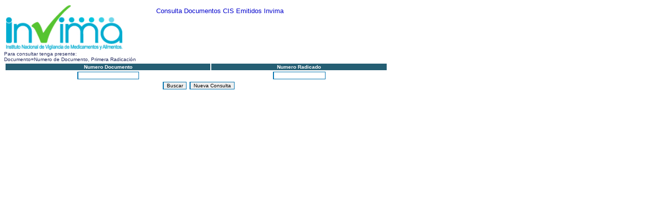

--- FILE ---
content_type: text/html; charset=utf-8
request_url: https://procesos.invima.gov.co/documentos/consdoccis_encab.jsp
body_size: 4358
content:
<!DOCTYPE HTML PUBLIC "-//W3C//DTD HTML 4.0 Transitional//EN"> 
 
<HTML>
<HEAD>
    <META HTTP-EQUIV="PowerSiteData" NAME="SERVERLANGUAGE" CONTENT="Java"> 
    <TITLE>Sistema de Tramites en Linea</TITLE>
    <META http-equiv="Content-Type" content="text/html; charset=UTF-8"> 
    <LINK href="images\standard.css" type="text/css" rel="stylesheet"> 
    <META content="PB10.5.0.4523" name="GENERATOR"> 
    <META http-equiv="Expires" content="0"> 
    <META http-equiv="Pragma" content="No-cache"> 
    <META http-equiv="Cache-Control" content="no-cache"> 
    <SCRIPT src="control.js"></SCRIPT>
    <SCRIPT language="JavaScript"> 
function validar(form)
	{
	var cad  ="";
  if (form.cdgpraradicacion.value == "" || form.nrodocumento.value == "" ){
    alert("Por favor ingresar datos a los campos radicado y numero de documento")
	return false;
	}
	cad = form.nrodocumento.value;
	if (cad.substring(3,4)== "-") {
    alert("El formato del numero de documento es XX-000000000")
	return false;
	}
  form.nrodocumento.value = cad.toUpperCase();
   return true;
  }

function resetear(form) {
document.all("datos").src="blanco.htm";
document.forms[0].enviar.disabled = false;
}

    </SCRIPT>
</HEAD>
<BODY bgColor="white" background="images\repetir.gif" PSPARAMS="">
<FORM name="constr" onreset="return resetear(this)" onsubmit="return validar(this)" action="conscis.jsp" method="post" target="datos">
     
    <TABLE cellSpacing="0" cellPadding="0" width="763" border="0">
        <TBODY>
        <TR vAlign="top" align="left">
            <TD width="232"></TD>
            <TD><IMG src="images\page00.jpg" width="232" border="0"> </TD>
            <TD>
                <TABLE style="WIDTH: 528px; HEIGHT: 27px" cellSpacing="0" cellPadding="0" width="528" background="images\page11.jpg" border="0">
                    <TBODY>
                    <TR vAlign="center" align="right">
                        <TD vAlign="center" align="middle" width="400">
                            <FONT face="Verdana, Arial, Helvetica, sans-serif" color="#0000cc" size="2">
                                Consulta Documentos CIS Emitidos Invima 
                            </FONT>
                        </TD>
                        <TD vAlign="center" align="middle" width="25">&nbsp; </TD>
                        <TD vAlign="center" align="middle" width="25"></TD>
                        <TD vAlign="center" align="middle" width="25"></TD>
                        <TD vAlign="center" align="middle" width="25"></TD>
                        <TD vAlign="center" align="middle" width="25"></TD>
                        <TD vAlign="center" align="middle" width="25">&nbsp; </TD>
                    </TR>
                    </TBODY>
                </TABLE>
            </TD>
        </TR>
        </TBODY>
    </TABLE>
    Para consultar tenga presente: <BR> Documento=Numero de Documento, Primera Radicación<BR> 
    <TABLE id="TABLE1" rules="none" width="769" align="left" border="0">
        <TBODY id="TBODY1">
        <TR id="TR0">
            <TD>
                <TABLE width="758">
                    <TBODY>
                    <TR>
                        <TH>Numero Documento</TH>
                        <TH>Numero Radicado</TH>
                    </TR>
                    <TR>
                        <TD align="center"><INPUT maxLength="13" size="18" name="nrodocumento"> </TD>
                        <TD align="center">
                            <INPUT maxLength="11" size="15" name="cdgpraradicacion" onkeypress="return onlyDigits(event,this.value,0)"> 
                        </TD>
                    </TR>
                    </TBODY>
                </TABLE>
            </TD>
        </TR>
        <TR id="TR1">
            <TD align="middle">
                <INPUT id="INPUT2" type="submit" value="Buscar" name="enviar">&nbsp; 
                <INPUT id="INPUT3" type="reset" value="Nueva Consulta" name="limpiar"> 
            </TD>
        </TR>
        <TR id="TR2">
            <TD>
                <IFRAME name="datos" marginWidth="1" marginHeight="1" src="blanco.htm" frameBorder="0" width="100%" height="500" scrollbars="auto"></IFRAME>
            </TD>
        </TR>
        </TBODY>
    </TABLE>
</FORM>
</BODY>
</HTML>


--- FILE ---
content_type: text/html
request_url: https://procesos.invima.gov.co/documentos/blanco.htm
body_size: 111
content:
<HTML><HEAD><META name="GENERATOR" content="PB10.5.0.4523"><TITLE></TITLE></HEAD><BODY>&nbsp; </BODY></HTML>

--- FILE ---
content_type: text/css
request_url: https://procesos.invima.gov.co/documentos/images/standard.css
body_size: 2776
content:
BODY {
	FONT-SIZE: 10px;
 COLOR: #232a5d;
 FONT-FAMILY: Verdana, Geneva, Arial, Helvetica, sans-serif;
 BACKGROUND-COLOR: white
}
font[Attributes Style] {
    font-family:Arial, Verdana, Arial, Helvetica, sans-serif;
    color: rgb(4, 4, 37);
    font-size: small;
}
TD {
	FONT-SIZE: 10px;
 FONT-FAMILY: Verdana, Geneva, Arial, Helvetica, sans-serif
}
TDN {
	FONT-WEIGHT: bold;
 FONT-SIZE: 10px;
 FONT-FAMILY: Verdana, Geneva, Arial, Helvetica, sans-serif;
 TEXT-ALIGN: left
}
TH {
	FONT-SIZE: 10px;
	COLOR: white;
	FONT-FAMILY: Verdana, Geneva, Arial, Helvetica, sans-serif;
	BACKGROUND-COLOR: #245e73;
}
FORM {
	FONT-SIZE: 10px;
 FONT-FAMILY: Verdana, Geneva, Arial, Helvetica, sans-serif
}
IFRAME {
	FONT-SIZE: 10px;
 FONT-FAMILY: Verdana, Geneva, Arial, Helvetica, sans-serif
}
INPUT {
	BORDER-RIGHT: #0072ae 1px solid;
 BORDER-TOP: #0072ae 1px solid;
 FONT-SIZE: 10px;
 BORDER-LEFT: #0072ae 2px solid;
 BORDER-BOTTOM: #0072ae 1px solid;
 FONT-FAMILY: Verdana, Geneva, Arial, Helvetica, sans-serif
}
.button {
	BORDER-RIGHT: #cccccc 2px outset;
 BORDER-TOP: #cccccc 1px inset;
 FONT-SIZE: 10px;
 BORDER-LEFT: #cccccc 1px inset;
 BORDER-BOTTOM: #cccccc 2px outset;
 FONT-FAMILY: Verdana, Geneva, Arial, Helvetica, sans-serif
}
INPUT.inputmay {
	FONT-SIZE: 10px;
 TEXT-TRANSFORM: uppercase;
 FONT-FAMILY: Verdana, Geneva, Arial, Helvetica, sans-serif
}
TEXTAREA {
	FONT-SIZE: 10px;
 FONT-FAMILY: Verdana, Geneva, Arial, Helvetica, sans-serif
}
SELECT {
  FONT-SIZE: 10px;
  FONT-FAMILY: Verdana, Geneva, Arial, Helvetica, sans-serif;
}
UL {
	LIST-STYLE-POSITION: outside;
 FONT-SIZE: 10px;
 FONT-FAMILY: Verdana, Geneva, Arial, Helvetica, sans-serif;
 LIST-STYLE-TYPE: disc
}
LI {
	FONT-SIZE: 10px;
 FONT-FAMILY: Verdana, Geneva, Arial, Helvetica, sans-serif
}
OL {
	LIST-STYLE-POSITION: outside;
 FONT-SIZE: 10px;
 FONT-FAMILY: Verdana, Geneva, Arial, Helvetica, sans-serif;
 LIST-STYLE-TYPE: upper-roman
}
.small {
	FONT-SIZE: 8px;
 FONT-FAMILY: Verdana, Geneva, Arial, Helvetica, sans-serif
}
.big {
	FONT-SIZE: 12px;
 FONT-FAMILY: Verdana, Geneva, Arial, Helvetica, sans-serif
}
.bodystyle {
	FONT-SIZE: 10px;
 FONT-FAMILY: Verdana, Geneva, Arial, Helvetica, sans-serif
}
.box1 {
	BORDER-RIGHT: #666666 thin solid;
 PADDING-RIGHT: 3px;
 BORDER-TOP: #cccccc thin solid;
 PADDING-LEFT: 3px;
 PADDING-BOTTOM: 3px;
 BORDER-LEFT: #cccccc thin solid;
 PADDING-TOP: 3px;
 BORDER-BOTTOM: #666666 thin solid
}
.box2 {
	BORDER-RIGHT: 3px solid;
 PADDING-RIGHT: 5px;
 BORDER-TOP: 3px solid;
 PADDING-LEFT: 5px;
 PADDING-BOTTOM: 5px;
 BORDER-LEFT: 3px solid;
 PADDING-TOP: 5px;
 BORDER-BOTTOM: 3px solid
}
html {
    display: block;
    color: -internal-root-color;
}

--- FILE ---
content_type: application/x-javascript
request_url: https://procesos.invima.gov.co/documentos/control.js
body_size: 4640
content:
function MM_reloadPage(init) {  //reloads the window if Nav4 resized 
  if (init==true) with (navigator) {if ((appName=="Netscape")&&(parseInt(appVersion)==4)) { 
    document.MM_pgW=innerWidth; document.MM_pgH=innerHeight; onresize=MM_reloadPage; }} 
  else if (innerWidth!=document.MM_pgW || innerHeight!=document.MM_pgH) location.reload(); 
} 
MM_reloadPage(true); 

function cerrar() { 
var ventana = window.self; 
ventana.opener = window.self; 
ventana.close(); 
} 

function ayuda(xpagina) { 
w = screen.availWidth - 10;
h = screen.availHeight - 30;
params = "resizable = 0,left=0,top=0,scrollbars = 1,screenX=0,screenY=0";
params = params + ",width="+w;
params = params + ",height="+h;

var msg = "http://www.invima.gov.co/version1/ayudas/tutorialfinal/"+xpagina; 
vayuda = window.open(msg,"ayuda",params);
vayuda.focus;
return true;
}

function right(e) { 
var msg = "Sistema tr&#225;mites en l&#237;nea INVIMA"; 
if (navigator.appName == 'Netscape' && e.which == 3) { 
alert(msg); 
return false; 
} 
else 
if (navigator.appName == 'Microsoft Internet Explorer' && event.button==2) { 
alert(msg); 
return false; 
} 
return true; 
} 
//document.onmousedown = right; 

document.onkeydown = mykeyhandler;
function mykeyhandler() {

  if(event.altKey&&(window.event.keyCode==37) || event.ctrlKey&&(window.event.keyCode==78) || event.altKey&&(window.event.keyCode==39) || event.ctrlKey&&(window.event.keyCode==85)){
     alert("Funci&#243;n no permitida")
     return false;
  }

  if ((window.event && window.event.keyCode == 27)) {
     window.event.cancelBubble = true;
     window.event.returnValue = false;
     return false;
  }

  if ((window.event && window.event.keyCode == 116) || (window.event && window.event.keyCode == 122)) {
     window.event.cancelBubble = true;
     window.event.keyCode = 8; 
     window.event.returnValue = false;
     return false;
  }
}

function mykeyhandler8() {

  if(event.altKey&&(window.event.keyCode==37) || event.ctrlKey&&(window.event.keyCode==78) || event.altKey&&(window.event.keyCode==39) || event.ctrlKey&&(window.event.keyCode==85)){
     alert("Funci&#243;n no permitida")
     return false;
  }

  if ((window.event && window.event.keyCode == 27)) {
     window.event.cancelBubble = true;
     window.event.returnValue = false;
     return false;
  }

  if ((window.event && window.event.keyCode == 8)) {
     window.event.cancelBubble = true;
     window.event.keyCode = 8; 
     window.event.returnValue = false;
     return false;
  }

  if ((window.event && window.event.keyCode == 116) || (window.event && window.event.keyCode == 122)) {
     window.event.cancelBubble = true;
     window.event.keyCode = 8; 
     window.event.returnValue = false;
     return false;
  }
}

function printPage2() {
var da = (document.all) ? 1 : 0;
var pr = (window.print) ? 1 : 0;
var mac = (navigator.userAgent.indexOf("Mac") != -1); 
document.forms[0].imprimir.visible = false;
  if (pr) // NS4, IE5
    window.print()
  else if (da && !mac) // IE4 (Windows)
    vbPrintPage()
  else // other browsers
    alert("No soportado por este navegador");
  document.forms[0].imprimir.visible = true;
  return true;
}

function onlyDigits(e,obj,deci) {
var xnumero = "0123456789.";
    tecla1 = (window.Event) ? e.which : e.keyCode; 
    if (tecla1 == 8 || tecla1 == 0) return true;
    tecla = String.fromCharCode(tecla1);
    if (deci == 0 && tecla == ".") return false;
    if (xnumero.indexOf(tecla,0) < 0 ) 
   	    return false; 

if (deci == 1 && tecla == ".") {
	      if (obj.indexOf(tecla,0) > 0 ) 
     	    return false; 
}
return true;
}

function formateaent(valor) {
var cadena = "0123456789";
var c= "";
var totpunto =0;
var cad = "";
  longitud = valor.length;
  for (t=0;t<longitud;t++) {
    c = valor.substring(t,t+1);
      if (c == ".") {
      totpunto++;
      }
  	if (cadena.indexOf(c,0) >= 0 ) {
    if (c == "." && totpunto >1)
          cad += "";
    else
     		cad += c; 
         }
    }
return cad;
}


function fdisabled() {
var imputs = document.getElementsByTagName("*");
for (var x = 0;x<imputs.length;x++) { 
//			alert(imputs[x].name+" "+imputs[x].type);
		if (imputs[x].type == "text" || imputs[x].type == "select-one" || imputs[x].type == "textarea"  || imputs[x].type == "checkbox" )
			if (imputs[x].disabled == false) {
			imputs[x].style.backgroundColor="#cef7e6";
//			imputs[x].style.backgroundColor="#DDE"; 
				} else {
			imputs[x].style.backgroundColor="#eceff2";				
				}
}
return true;
}
